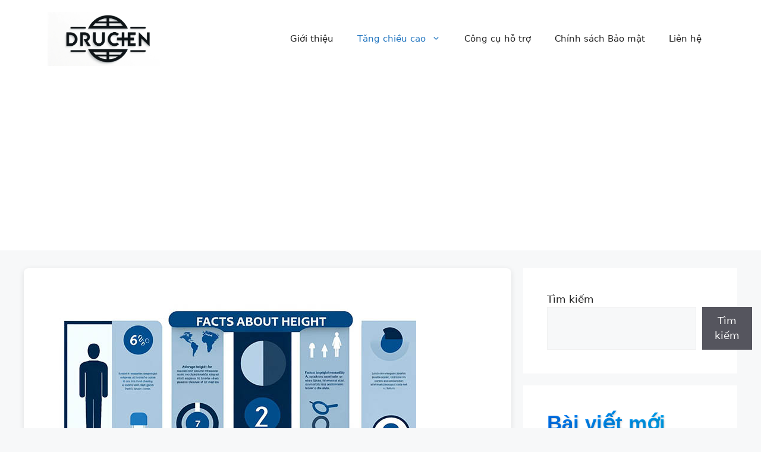

--- FILE ---
content_type: text/html; charset=UTF-8
request_url: https://druchen.net/su-that-thu-vi-ve-chieu-cao/
body_size: 20157
content:
<!DOCTYPE html>
<html lang="vi">
<head>
	<meta charset="UTF-8">
	<meta name='robots' content='index, follow, max-image-preview:large, max-snippet:-1, max-video-preview:-1' />
<meta name="viewport" content="width=device-width, initial-scale=1">
	<!-- This site is optimized with the Yoast SEO plugin v26.8 - https://yoast.com/product/yoast-seo-wordpress/ -->
	<title>101 sự thật thú vị về chiều cao - Druchen Việt Nam</title>
	<meta name="description" content="Hãy cùng Druchen điểm qua danh sách những sự thật thú vị về chiều cao mà có thể bạn chưa biết thông qua bài viết sau đây nhé!" />
	<link rel="canonical" href="https://druchen.net/su-that-thu-vi-ve-chieu-cao/" />
	<meta property="og:locale" content="vi_VN" />
	<meta property="og:type" content="article" />
	<meta property="og:title" content="101 sự thật thú vị về chiều cao - Druchen Việt Nam" />
	<meta property="og:description" content="Hãy cùng Druchen điểm qua danh sách những sự thật thú vị về chiều cao mà có thể bạn chưa biết thông qua bài viết sau đây nhé!" />
	<meta property="og:url" content="https://druchen.net/su-that-thu-vi-ve-chieu-cao/" />
	<meta property="og:site_name" content="Druchen Việt Nam - Bí quyết tăng chiều cao" />
	<meta property="article:publisher" content="https://www.facebook.com/people/Druchen/61563253663158/" />
	<meta property="article:published_time" content="2024-06-07T08:09:46+00:00" />
	<meta property="article:modified_time" content="2024-07-12T02:13:09+00:00" />
	<meta property="og:image" content="https://druchen.net/wp-content/uploads/2024/06/su-that-thu-vi-ve-chieu-cao.jpg" />
	<meta property="og:image:width" content="600" />
	<meta property="og:image:height" content="400" />
	<meta property="og:image:type" content="image/jpeg" />
	<meta name="author" content="Trần Nguyễn Hoa Linh" />
	<meta name="twitter:card" content="summary_large_image" />
	<meta name="twitter:creator" content="@Druchenvietnam" />
	<meta name="twitter:site" content="@Druchenvietnam" />
	<meta name="twitter:label1" content="Được viết bởi" />
	<meta name="twitter:data1" content="Trần Nguyễn Hoa Linh" />
	<meta name="twitter:label2" content="Ước tính thời gian đọc" />
	<meta name="twitter:data2" content="9 phút" />
	<script type="application/ld+json" class="yoast-schema-graph">{"@context":"https://schema.org","@graph":[{"@type":"Article","@id":"https://druchen.net/su-that-thu-vi-ve-chieu-cao/#article","isPartOf":{"@id":"https://druchen.net/su-that-thu-vi-ve-chieu-cao/"},"author":{"name":"Trần Nguyễn Hoa Linh","@id":"https://druchen.net/#/schema/person/91a51ba8620a5349d5498e48382e30e0"},"headline":"101 sự thật thú vị về chiều cao","datePublished":"2024-06-07T08:09:46+00:00","dateModified":"2024-07-12T02:13:09+00:00","mainEntityOfPage":{"@id":"https://druchen.net/su-that-thu-vi-ve-chieu-cao/"},"wordCount":2373,"commentCount":0,"publisher":{"@id":"https://druchen.net/#organization"},"image":{"@id":"https://druchen.net/su-that-thu-vi-ve-chieu-cao/#primaryimage"},"thumbnailUrl":"https://druchen.net/wp-content/uploads/2024/06/su-that-thu-vi-ve-chieu-cao.jpg","articleSection":["Tăng chiều cao"],"inLanguage":"vi","potentialAction":[{"@type":"CommentAction","name":"Comment","target":["https://druchen.net/su-that-thu-vi-ve-chieu-cao/#respond"]}]},{"@type":"WebPage","@id":"https://druchen.net/su-that-thu-vi-ve-chieu-cao/","url":"https://druchen.net/su-that-thu-vi-ve-chieu-cao/","name":"101 sự thật thú vị về chiều cao - Druchen Việt Nam","isPartOf":{"@id":"https://druchen.net/#website"},"primaryImageOfPage":{"@id":"https://druchen.net/su-that-thu-vi-ve-chieu-cao/#primaryimage"},"image":{"@id":"https://druchen.net/su-that-thu-vi-ve-chieu-cao/#primaryimage"},"thumbnailUrl":"https://druchen.net/wp-content/uploads/2024/06/su-that-thu-vi-ve-chieu-cao.jpg","datePublished":"2024-06-07T08:09:46+00:00","dateModified":"2024-07-12T02:13:09+00:00","description":"Hãy cùng Druchen điểm qua danh sách những sự thật thú vị về chiều cao mà có thể bạn chưa biết thông qua bài viết sau đây nhé!","breadcrumb":{"@id":"https://druchen.net/su-that-thu-vi-ve-chieu-cao/#breadcrumb"},"inLanguage":"vi","potentialAction":[{"@type":"ReadAction","target":["https://druchen.net/su-that-thu-vi-ve-chieu-cao/"]}]},{"@type":"ImageObject","inLanguage":"vi","@id":"https://druchen.net/su-that-thu-vi-ve-chieu-cao/#primaryimage","url":"https://druchen.net/wp-content/uploads/2024/06/su-that-thu-vi-ve-chieu-cao.jpg","contentUrl":"https://druchen.net/wp-content/uploads/2024/06/su-that-thu-vi-ve-chieu-cao.jpg","width":600,"height":400,"caption":"su-that-thu-vi-ve-chieu-cao"},{"@type":"BreadcrumbList","@id":"https://druchen.net/su-that-thu-vi-ve-chieu-cao/#breadcrumb","itemListElement":[{"@type":"ListItem","position":1,"name":"Home","item":"https://druchen.net/"},{"@type":"ListItem","position":2,"name":"Tăng chiều cao","item":"https://druchen.net/category/tang-chieu-cao/"},{"@type":"ListItem","position":3,"name":"101 sự thật thú vị về chiều cao"}]},{"@type":"WebSite","@id":"https://druchen.net/#website","url":"https://druchen.net/","name":"Druchen Việt Nam - Bí quyết tăng chiều cao","description":"","publisher":{"@id":"https://druchen.net/#organization"},"potentialAction":[{"@type":"SearchAction","target":{"@type":"EntryPoint","urlTemplate":"https://druchen.net/?s={search_term_string}"},"query-input":{"@type":"PropertyValueSpecification","valueRequired":true,"valueName":"search_term_string"}}],"inLanguage":"vi"},{"@type":"Organization","@id":"https://druchen.net/#organization","name":"Druchen Việt Nam - Bí quyết tăng chiều cao","url":"https://druchen.net/","logo":{"@type":"ImageObject","inLanguage":"vi","@id":"https://druchen.net/#/schema/logo/image/","url":"https://druchen.net/wp-content/uploads/2024/02/cropped-cropped-favicon-druchen.png","contentUrl":"https://druchen.net/wp-content/uploads/2024/02/cropped-cropped-favicon-druchen.png","width":512,"height":245,"caption":"Druchen Việt Nam - Bí quyết tăng chiều cao"},"image":{"@id":"https://druchen.net/#/schema/logo/image/"},"sameAs":["https://www.facebook.com/people/Druchen/61563253663158/","https://x.com/Druchenvietnam","https://www.pinterest.com/druchenvietnam/","https://www.youtube.com/@druchenvietnam"]},{"@type":"Person","@id":"https://druchen.net/#/schema/person/91a51ba8620a5349d5498e48382e30e0","name":"Trần Nguyễn Hoa Linh","image":{"@type":"ImageObject","inLanguage":"vi","@id":"https://druchen.net/#/schema/person/image/","url":"https://secure.gravatar.com/avatar/43ea5c8fb49849dbebd20baddf5e9e51586584706e14eec6b1dc830bb496f230?s=96&d=mm&r=g","contentUrl":"https://secure.gravatar.com/avatar/43ea5c8fb49849dbebd20baddf5e9e51586584706e14eec6b1dc830bb496f230?s=96&d=mm&r=g","caption":"Trần Nguyễn Hoa Linh"},"description":"Trần Nguyễn Hoa Linh là admin của website Tăng Chiều Cao Druchen, chuyên cung cấp thông tin và giải pháp khoa học giúp cải thiện chiều cao. Với nền tảng kiến thức sâu rộng về dinh dưỡng, thể thao và phát triển thể chất, Hoa Linh luôn cập nhật những phương pháp hiệu quả giúp tăng chiều cao tự nhiên.","sameAs":["https://druchen.net"],"url":"https://druchen.net/author/admin-dru/"}]}</script>
	<!-- / Yoast SEO plugin. -->


<link rel="alternate" type="application/rss+xml" title="Dòng thông tin Druchen Việt Nam - Bí quyết tăng chiều cao &raquo;" href="https://druchen.net/feed/" />
<style id='wp-img-auto-sizes-contain-inline-css'>
img:is([sizes=auto i],[sizes^="auto," i]){contain-intrinsic-size:3000px 1500px}
/*# sourceURL=wp-img-auto-sizes-contain-inline-css */
</style>
<style id='wp-block-library-inline-css'>
:root{--wp-block-synced-color:#7a00df;--wp-block-synced-color--rgb:122,0,223;--wp-bound-block-color:var(--wp-block-synced-color);--wp-editor-canvas-background:#ddd;--wp-admin-theme-color:#007cba;--wp-admin-theme-color--rgb:0,124,186;--wp-admin-theme-color-darker-10:#006ba1;--wp-admin-theme-color-darker-10--rgb:0,107,160.5;--wp-admin-theme-color-darker-20:#005a87;--wp-admin-theme-color-darker-20--rgb:0,90,135;--wp-admin-border-width-focus:2px}@media (min-resolution:192dpi){:root{--wp-admin-border-width-focus:1.5px}}.wp-element-button{cursor:pointer}:root .has-very-light-gray-background-color{background-color:#eee}:root .has-very-dark-gray-background-color{background-color:#313131}:root .has-very-light-gray-color{color:#eee}:root .has-very-dark-gray-color{color:#313131}:root .has-vivid-green-cyan-to-vivid-cyan-blue-gradient-background{background:linear-gradient(135deg,#00d084,#0693e3)}:root .has-purple-crush-gradient-background{background:linear-gradient(135deg,#34e2e4,#4721fb 50%,#ab1dfe)}:root .has-hazy-dawn-gradient-background{background:linear-gradient(135deg,#faaca8,#dad0ec)}:root .has-subdued-olive-gradient-background{background:linear-gradient(135deg,#fafae1,#67a671)}:root .has-atomic-cream-gradient-background{background:linear-gradient(135deg,#fdd79a,#004a59)}:root .has-nightshade-gradient-background{background:linear-gradient(135deg,#330968,#31cdcf)}:root .has-midnight-gradient-background{background:linear-gradient(135deg,#020381,#2874fc)}:root{--wp--preset--font-size--normal:16px;--wp--preset--font-size--huge:42px}.has-regular-font-size{font-size:1em}.has-larger-font-size{font-size:2.625em}.has-normal-font-size{font-size:var(--wp--preset--font-size--normal)}.has-huge-font-size{font-size:var(--wp--preset--font-size--huge)}.has-text-align-center{text-align:center}.has-text-align-left{text-align:left}.has-text-align-right{text-align:right}.has-fit-text{white-space:nowrap!important}#end-resizable-editor-section{display:none}.aligncenter{clear:both}.items-justified-left{justify-content:flex-start}.items-justified-center{justify-content:center}.items-justified-right{justify-content:flex-end}.items-justified-space-between{justify-content:space-between}.screen-reader-text{border:0;clip-path:inset(50%);height:1px;margin:-1px;overflow:hidden;padding:0;position:absolute;width:1px;word-wrap:normal!important}.screen-reader-text:focus{background-color:#ddd;clip-path:none;color:#444;display:block;font-size:1em;height:auto;left:5px;line-height:normal;padding:15px 23px 14px;text-decoration:none;top:5px;width:auto;z-index:100000}html :where(.has-border-color){border-style:solid}html :where([style*=border-top-color]){border-top-style:solid}html :where([style*=border-right-color]){border-right-style:solid}html :where([style*=border-bottom-color]){border-bottom-style:solid}html :where([style*=border-left-color]){border-left-style:solid}html :where([style*=border-width]){border-style:solid}html :where([style*=border-top-width]){border-top-style:solid}html :where([style*=border-right-width]){border-right-style:solid}html :where([style*=border-bottom-width]){border-bottom-style:solid}html :where([style*=border-left-width]){border-left-style:solid}html :where(img[class*=wp-image-]){height:auto;max-width:100%}:where(figure){margin:0 0 1em}html :where(.is-position-sticky){--wp-admin--admin-bar--position-offset:var(--wp-admin--admin-bar--height,0px)}@media screen and (max-width:600px){html :where(.is-position-sticky){--wp-admin--admin-bar--position-offset:0px}}

/*# sourceURL=wp-block-library-inline-css */
</style><style id='wp-block-heading-inline-css'>
h1:where(.wp-block-heading).has-background,h2:where(.wp-block-heading).has-background,h3:where(.wp-block-heading).has-background,h4:where(.wp-block-heading).has-background,h5:where(.wp-block-heading).has-background,h6:where(.wp-block-heading).has-background{padding:1.25em 2.375em}h1.has-text-align-left[style*=writing-mode]:where([style*=vertical-lr]),h1.has-text-align-right[style*=writing-mode]:where([style*=vertical-rl]),h2.has-text-align-left[style*=writing-mode]:where([style*=vertical-lr]),h2.has-text-align-right[style*=writing-mode]:where([style*=vertical-rl]),h3.has-text-align-left[style*=writing-mode]:where([style*=vertical-lr]),h3.has-text-align-right[style*=writing-mode]:where([style*=vertical-rl]),h4.has-text-align-left[style*=writing-mode]:where([style*=vertical-lr]),h4.has-text-align-right[style*=writing-mode]:where([style*=vertical-rl]),h5.has-text-align-left[style*=writing-mode]:where([style*=vertical-lr]),h5.has-text-align-right[style*=writing-mode]:where([style*=vertical-rl]),h6.has-text-align-left[style*=writing-mode]:where([style*=vertical-lr]),h6.has-text-align-right[style*=writing-mode]:where([style*=vertical-rl]){rotate:180deg}
/*# sourceURL=https://druchen.net/wp-includes/blocks/heading/style.min.css */
</style>
<style id='wp-block-latest-posts-inline-css'>
.wp-block-latest-posts{box-sizing:border-box}.wp-block-latest-posts.alignleft{margin-right:2em}.wp-block-latest-posts.alignright{margin-left:2em}.wp-block-latest-posts.wp-block-latest-posts__list{list-style:none}.wp-block-latest-posts.wp-block-latest-posts__list li{clear:both;overflow-wrap:break-word}.wp-block-latest-posts.is-grid{display:flex;flex-wrap:wrap}.wp-block-latest-posts.is-grid li{margin:0 1.25em 1.25em 0;width:100%}@media (min-width:600px){.wp-block-latest-posts.columns-2 li{width:calc(50% - .625em)}.wp-block-latest-posts.columns-2 li:nth-child(2n){margin-right:0}.wp-block-latest-posts.columns-3 li{width:calc(33.33333% - .83333em)}.wp-block-latest-posts.columns-3 li:nth-child(3n){margin-right:0}.wp-block-latest-posts.columns-4 li{width:calc(25% - .9375em)}.wp-block-latest-posts.columns-4 li:nth-child(4n){margin-right:0}.wp-block-latest-posts.columns-5 li{width:calc(20% - 1em)}.wp-block-latest-posts.columns-5 li:nth-child(5n){margin-right:0}.wp-block-latest-posts.columns-6 li{width:calc(16.66667% - 1.04167em)}.wp-block-latest-posts.columns-6 li:nth-child(6n){margin-right:0}}:root :where(.wp-block-latest-posts.is-grid){padding:0}:root :where(.wp-block-latest-posts.wp-block-latest-posts__list){padding-left:0}.wp-block-latest-posts__post-author,.wp-block-latest-posts__post-date{display:block;font-size:.8125em}.wp-block-latest-posts__post-excerpt,.wp-block-latest-posts__post-full-content{margin-bottom:1em;margin-top:.5em}.wp-block-latest-posts__featured-image a{display:inline-block}.wp-block-latest-posts__featured-image img{height:auto;max-width:100%;width:auto}.wp-block-latest-posts__featured-image.alignleft{float:left;margin-right:1em}.wp-block-latest-posts__featured-image.alignright{float:right;margin-left:1em}.wp-block-latest-posts__featured-image.aligncenter{margin-bottom:1em;text-align:center}
/*# sourceURL=https://druchen.net/wp-includes/blocks/latest-posts/style.min.css */
</style>
<style id='wp-block-list-inline-css'>
ol,ul{box-sizing:border-box}:root :where(.wp-block-list.has-background){padding:1.25em 2.375em}
/*# sourceURL=https://druchen.net/wp-includes/blocks/list/style.min.css */
</style>
<style id='wp-block-search-inline-css'>
.wp-block-search__button{margin-left:10px;word-break:normal}.wp-block-search__button.has-icon{line-height:0}.wp-block-search__button svg{height:1.25em;min-height:24px;min-width:24px;width:1.25em;fill:currentColor;vertical-align:text-bottom}:where(.wp-block-search__button){border:1px solid #ccc;padding:6px 10px}.wp-block-search__inside-wrapper{display:flex;flex:auto;flex-wrap:nowrap;max-width:100%}.wp-block-search__label{width:100%}.wp-block-search.wp-block-search__button-only .wp-block-search__button{box-sizing:border-box;display:flex;flex-shrink:0;justify-content:center;margin-left:0;max-width:100%}.wp-block-search.wp-block-search__button-only .wp-block-search__inside-wrapper{min-width:0!important;transition-property:width}.wp-block-search.wp-block-search__button-only .wp-block-search__input{flex-basis:100%;transition-duration:.3s}.wp-block-search.wp-block-search__button-only.wp-block-search__searchfield-hidden,.wp-block-search.wp-block-search__button-only.wp-block-search__searchfield-hidden .wp-block-search__inside-wrapper{overflow:hidden}.wp-block-search.wp-block-search__button-only.wp-block-search__searchfield-hidden .wp-block-search__input{border-left-width:0!important;border-right-width:0!important;flex-basis:0;flex-grow:0;margin:0;min-width:0!important;padding-left:0!important;padding-right:0!important;width:0!important}:where(.wp-block-search__input){appearance:none;border:1px solid #949494;flex-grow:1;font-family:inherit;font-size:inherit;font-style:inherit;font-weight:inherit;letter-spacing:inherit;line-height:inherit;margin-left:0;margin-right:0;min-width:3rem;padding:8px;text-decoration:unset!important;text-transform:inherit}:where(.wp-block-search__button-inside .wp-block-search__inside-wrapper){background-color:#fff;border:1px solid #949494;box-sizing:border-box;padding:4px}:where(.wp-block-search__button-inside .wp-block-search__inside-wrapper) .wp-block-search__input{border:none;border-radius:0;padding:0 4px}:where(.wp-block-search__button-inside .wp-block-search__inside-wrapper) .wp-block-search__input:focus{outline:none}:where(.wp-block-search__button-inside .wp-block-search__inside-wrapper) :where(.wp-block-search__button){padding:4px 8px}.wp-block-search.aligncenter .wp-block-search__inside-wrapper{margin:auto}.wp-block[data-align=right] .wp-block-search.wp-block-search__button-only .wp-block-search__inside-wrapper{float:right}
/*# sourceURL=https://druchen.net/wp-includes/blocks/search/style.min.css */
</style>
<style id='wp-block-paragraph-inline-css'>
.is-small-text{font-size:.875em}.is-regular-text{font-size:1em}.is-large-text{font-size:2.25em}.is-larger-text{font-size:3em}.has-drop-cap:not(:focus):first-letter{float:left;font-size:8.4em;font-style:normal;font-weight:100;line-height:.68;margin:.05em .1em 0 0;text-transform:uppercase}body.rtl .has-drop-cap:not(:focus):first-letter{float:none;margin-left:.1em}p.has-drop-cap.has-background{overflow:hidden}:root :where(p.has-background){padding:1.25em 2.375em}:where(p.has-text-color:not(.has-link-color)) a{color:inherit}p.has-text-align-left[style*="writing-mode:vertical-lr"],p.has-text-align-right[style*="writing-mode:vertical-rl"]{rotate:180deg}
/*# sourceURL=https://druchen.net/wp-includes/blocks/paragraph/style.min.css */
</style>
<style id='global-styles-inline-css'>
:root{--wp--preset--aspect-ratio--square: 1;--wp--preset--aspect-ratio--4-3: 4/3;--wp--preset--aspect-ratio--3-4: 3/4;--wp--preset--aspect-ratio--3-2: 3/2;--wp--preset--aspect-ratio--2-3: 2/3;--wp--preset--aspect-ratio--16-9: 16/9;--wp--preset--aspect-ratio--9-16: 9/16;--wp--preset--color--black: #000000;--wp--preset--color--cyan-bluish-gray: #abb8c3;--wp--preset--color--white: #ffffff;--wp--preset--color--pale-pink: #f78da7;--wp--preset--color--vivid-red: #cf2e2e;--wp--preset--color--luminous-vivid-orange: #ff6900;--wp--preset--color--luminous-vivid-amber: #fcb900;--wp--preset--color--light-green-cyan: #7bdcb5;--wp--preset--color--vivid-green-cyan: #00d084;--wp--preset--color--pale-cyan-blue: #8ed1fc;--wp--preset--color--vivid-cyan-blue: #0693e3;--wp--preset--color--vivid-purple: #9b51e0;--wp--preset--color--contrast: var(--contrast);--wp--preset--color--contrast-2: var(--contrast-2);--wp--preset--color--contrast-3: var(--contrast-3);--wp--preset--color--base: var(--base);--wp--preset--color--base-2: var(--base-2);--wp--preset--color--base-3: var(--base-3);--wp--preset--color--accent: var(--accent);--wp--preset--gradient--vivid-cyan-blue-to-vivid-purple: linear-gradient(135deg,rgb(6,147,227) 0%,rgb(155,81,224) 100%);--wp--preset--gradient--light-green-cyan-to-vivid-green-cyan: linear-gradient(135deg,rgb(122,220,180) 0%,rgb(0,208,130) 100%);--wp--preset--gradient--luminous-vivid-amber-to-luminous-vivid-orange: linear-gradient(135deg,rgb(252,185,0) 0%,rgb(255,105,0) 100%);--wp--preset--gradient--luminous-vivid-orange-to-vivid-red: linear-gradient(135deg,rgb(255,105,0) 0%,rgb(207,46,46) 100%);--wp--preset--gradient--very-light-gray-to-cyan-bluish-gray: linear-gradient(135deg,rgb(238,238,238) 0%,rgb(169,184,195) 100%);--wp--preset--gradient--cool-to-warm-spectrum: linear-gradient(135deg,rgb(74,234,220) 0%,rgb(151,120,209) 20%,rgb(207,42,186) 40%,rgb(238,44,130) 60%,rgb(251,105,98) 80%,rgb(254,248,76) 100%);--wp--preset--gradient--blush-light-purple: linear-gradient(135deg,rgb(255,206,236) 0%,rgb(152,150,240) 100%);--wp--preset--gradient--blush-bordeaux: linear-gradient(135deg,rgb(254,205,165) 0%,rgb(254,45,45) 50%,rgb(107,0,62) 100%);--wp--preset--gradient--luminous-dusk: linear-gradient(135deg,rgb(255,203,112) 0%,rgb(199,81,192) 50%,rgb(65,88,208) 100%);--wp--preset--gradient--pale-ocean: linear-gradient(135deg,rgb(255,245,203) 0%,rgb(182,227,212) 50%,rgb(51,167,181) 100%);--wp--preset--gradient--electric-grass: linear-gradient(135deg,rgb(202,248,128) 0%,rgb(113,206,126) 100%);--wp--preset--gradient--midnight: linear-gradient(135deg,rgb(2,3,129) 0%,rgb(40,116,252) 100%);--wp--preset--font-size--small: 13px;--wp--preset--font-size--medium: 20px;--wp--preset--font-size--large: 36px;--wp--preset--font-size--x-large: 42px;--wp--preset--spacing--20: 0.44rem;--wp--preset--spacing--30: 0.67rem;--wp--preset--spacing--40: 1rem;--wp--preset--spacing--50: 1.5rem;--wp--preset--spacing--60: 2.25rem;--wp--preset--spacing--70: 3.38rem;--wp--preset--spacing--80: 5.06rem;--wp--preset--shadow--natural: 6px 6px 9px rgba(0, 0, 0, 0.2);--wp--preset--shadow--deep: 12px 12px 50px rgba(0, 0, 0, 0.4);--wp--preset--shadow--sharp: 6px 6px 0px rgba(0, 0, 0, 0.2);--wp--preset--shadow--outlined: 6px 6px 0px -3px rgb(255, 255, 255), 6px 6px rgb(0, 0, 0);--wp--preset--shadow--crisp: 6px 6px 0px rgb(0, 0, 0);}:where(.is-layout-flex){gap: 0.5em;}:where(.is-layout-grid){gap: 0.5em;}body .is-layout-flex{display: flex;}.is-layout-flex{flex-wrap: wrap;align-items: center;}.is-layout-flex > :is(*, div){margin: 0;}body .is-layout-grid{display: grid;}.is-layout-grid > :is(*, div){margin: 0;}:where(.wp-block-columns.is-layout-flex){gap: 2em;}:where(.wp-block-columns.is-layout-grid){gap: 2em;}:where(.wp-block-post-template.is-layout-flex){gap: 1.25em;}:where(.wp-block-post-template.is-layout-grid){gap: 1.25em;}.has-black-color{color: var(--wp--preset--color--black) !important;}.has-cyan-bluish-gray-color{color: var(--wp--preset--color--cyan-bluish-gray) !important;}.has-white-color{color: var(--wp--preset--color--white) !important;}.has-pale-pink-color{color: var(--wp--preset--color--pale-pink) !important;}.has-vivid-red-color{color: var(--wp--preset--color--vivid-red) !important;}.has-luminous-vivid-orange-color{color: var(--wp--preset--color--luminous-vivid-orange) !important;}.has-luminous-vivid-amber-color{color: var(--wp--preset--color--luminous-vivid-amber) !important;}.has-light-green-cyan-color{color: var(--wp--preset--color--light-green-cyan) !important;}.has-vivid-green-cyan-color{color: var(--wp--preset--color--vivid-green-cyan) !important;}.has-pale-cyan-blue-color{color: var(--wp--preset--color--pale-cyan-blue) !important;}.has-vivid-cyan-blue-color{color: var(--wp--preset--color--vivid-cyan-blue) !important;}.has-vivid-purple-color{color: var(--wp--preset--color--vivid-purple) !important;}.has-black-background-color{background-color: var(--wp--preset--color--black) !important;}.has-cyan-bluish-gray-background-color{background-color: var(--wp--preset--color--cyan-bluish-gray) !important;}.has-white-background-color{background-color: var(--wp--preset--color--white) !important;}.has-pale-pink-background-color{background-color: var(--wp--preset--color--pale-pink) !important;}.has-vivid-red-background-color{background-color: var(--wp--preset--color--vivid-red) !important;}.has-luminous-vivid-orange-background-color{background-color: var(--wp--preset--color--luminous-vivid-orange) !important;}.has-luminous-vivid-amber-background-color{background-color: var(--wp--preset--color--luminous-vivid-amber) !important;}.has-light-green-cyan-background-color{background-color: var(--wp--preset--color--light-green-cyan) !important;}.has-vivid-green-cyan-background-color{background-color: var(--wp--preset--color--vivid-green-cyan) !important;}.has-pale-cyan-blue-background-color{background-color: var(--wp--preset--color--pale-cyan-blue) !important;}.has-vivid-cyan-blue-background-color{background-color: var(--wp--preset--color--vivid-cyan-blue) !important;}.has-vivid-purple-background-color{background-color: var(--wp--preset--color--vivid-purple) !important;}.has-black-border-color{border-color: var(--wp--preset--color--black) !important;}.has-cyan-bluish-gray-border-color{border-color: var(--wp--preset--color--cyan-bluish-gray) !important;}.has-white-border-color{border-color: var(--wp--preset--color--white) !important;}.has-pale-pink-border-color{border-color: var(--wp--preset--color--pale-pink) !important;}.has-vivid-red-border-color{border-color: var(--wp--preset--color--vivid-red) !important;}.has-luminous-vivid-orange-border-color{border-color: var(--wp--preset--color--luminous-vivid-orange) !important;}.has-luminous-vivid-amber-border-color{border-color: var(--wp--preset--color--luminous-vivid-amber) !important;}.has-light-green-cyan-border-color{border-color: var(--wp--preset--color--light-green-cyan) !important;}.has-vivid-green-cyan-border-color{border-color: var(--wp--preset--color--vivid-green-cyan) !important;}.has-pale-cyan-blue-border-color{border-color: var(--wp--preset--color--pale-cyan-blue) !important;}.has-vivid-cyan-blue-border-color{border-color: var(--wp--preset--color--vivid-cyan-blue) !important;}.has-vivid-purple-border-color{border-color: var(--wp--preset--color--vivid-purple) !important;}.has-vivid-cyan-blue-to-vivid-purple-gradient-background{background: var(--wp--preset--gradient--vivid-cyan-blue-to-vivid-purple) !important;}.has-light-green-cyan-to-vivid-green-cyan-gradient-background{background: var(--wp--preset--gradient--light-green-cyan-to-vivid-green-cyan) !important;}.has-luminous-vivid-amber-to-luminous-vivid-orange-gradient-background{background: var(--wp--preset--gradient--luminous-vivid-amber-to-luminous-vivid-orange) !important;}.has-luminous-vivid-orange-to-vivid-red-gradient-background{background: var(--wp--preset--gradient--luminous-vivid-orange-to-vivid-red) !important;}.has-very-light-gray-to-cyan-bluish-gray-gradient-background{background: var(--wp--preset--gradient--very-light-gray-to-cyan-bluish-gray) !important;}.has-cool-to-warm-spectrum-gradient-background{background: var(--wp--preset--gradient--cool-to-warm-spectrum) !important;}.has-blush-light-purple-gradient-background{background: var(--wp--preset--gradient--blush-light-purple) !important;}.has-blush-bordeaux-gradient-background{background: var(--wp--preset--gradient--blush-bordeaux) !important;}.has-luminous-dusk-gradient-background{background: var(--wp--preset--gradient--luminous-dusk) !important;}.has-pale-ocean-gradient-background{background: var(--wp--preset--gradient--pale-ocean) !important;}.has-electric-grass-gradient-background{background: var(--wp--preset--gradient--electric-grass) !important;}.has-midnight-gradient-background{background: var(--wp--preset--gradient--midnight) !important;}.has-small-font-size{font-size: var(--wp--preset--font-size--small) !important;}.has-medium-font-size{font-size: var(--wp--preset--font-size--medium) !important;}.has-large-font-size{font-size: var(--wp--preset--font-size--large) !important;}.has-x-large-font-size{font-size: var(--wp--preset--font-size--x-large) !important;}
/*# sourceURL=global-styles-inline-css */
</style>

<style id='classic-theme-styles-inline-css'>
/*! This file is auto-generated */
.wp-block-button__link{color:#fff;background-color:#32373c;border-radius:9999px;box-shadow:none;text-decoration:none;padding:calc(.667em + 2px) calc(1.333em + 2px);font-size:1.125em}.wp-block-file__button{background:#32373c;color:#fff;text-decoration:none}
/*# sourceURL=/wp-includes/css/classic-themes.min.css */
</style>
<link rel='stylesheet' id='generate-comments-css' href='https://druchen.net/wp-content/themes/generatepress/assets/css/components/comments.min.css?ver=3.6.0' media='all' />
<link rel='stylesheet' id='generate-style-css' href='https://druchen.net/wp-content/themes/generatepress/assets/css/main.min.css?ver=3.6.0' media='all' />
<style id='generate-style-inline-css'>
body{background-color:var(--base-2);color:var(--contrast);}a{color:var(--accent);}a{text-decoration:underline;}.entry-title a, .site-branding a, a.button, .wp-block-button__link, .main-navigation a{text-decoration:none;}a:hover, a:focus, a:active{color:var(--contrast);}.wp-block-group__inner-container{max-width:1200px;margin-left:auto;margin-right:auto;}.site-header .header-image{width:190px;}:root{--contrast:#222222;--contrast-2:#575760;--contrast-3:#b2b2be;--base:#f0f0f0;--base-2:#f7f8f9;--base-3:#ffffff;--accent:#1e73be;}:root .has-contrast-color{color:var(--contrast);}:root .has-contrast-background-color{background-color:var(--contrast);}:root .has-contrast-2-color{color:var(--contrast-2);}:root .has-contrast-2-background-color{background-color:var(--contrast-2);}:root .has-contrast-3-color{color:var(--contrast-3);}:root .has-contrast-3-background-color{background-color:var(--contrast-3);}:root .has-base-color{color:var(--base);}:root .has-base-background-color{background-color:var(--base);}:root .has-base-2-color{color:var(--base-2);}:root .has-base-2-background-color{background-color:var(--base-2);}:root .has-base-3-color{color:var(--base-3);}:root .has-base-3-background-color{background-color:var(--base-3);}:root .has-accent-color{color:var(--accent);}:root .has-accent-background-color{background-color:var(--accent);}.top-bar{background-color:#636363;color:#ffffff;}.top-bar a{color:#ffffff;}.top-bar a:hover{color:#303030;}.site-header{background-color:var(--base-3);}.main-title a,.main-title a:hover{color:var(--contrast);}.site-description{color:var(--contrast-2);}.mobile-menu-control-wrapper .menu-toggle,.mobile-menu-control-wrapper .menu-toggle:hover,.mobile-menu-control-wrapper .menu-toggle:focus,.has-inline-mobile-toggle #site-navigation.toggled{background-color:rgba(0, 0, 0, 0.02);}.main-navigation,.main-navigation ul ul{background-color:var(--base-3);}.main-navigation .main-nav ul li a, .main-navigation .menu-toggle, .main-navigation .menu-bar-items{color:var(--contrast);}.main-navigation .main-nav ul li:not([class*="current-menu-"]):hover > a, .main-navigation .main-nav ul li:not([class*="current-menu-"]):focus > a, .main-navigation .main-nav ul li.sfHover:not([class*="current-menu-"]) > a, .main-navigation .menu-bar-item:hover > a, .main-navigation .menu-bar-item.sfHover > a{color:var(--accent);}button.menu-toggle:hover,button.menu-toggle:focus{color:var(--contrast);}.main-navigation .main-nav ul li[class*="current-menu-"] > a{color:var(--accent);}.navigation-search input[type="search"],.navigation-search input[type="search"]:active, .navigation-search input[type="search"]:focus, .main-navigation .main-nav ul li.search-item.active > a, .main-navigation .menu-bar-items .search-item.active > a{color:var(--accent);}.main-navigation ul ul{background-color:var(--base);}.separate-containers .inside-article, .separate-containers .comments-area, .separate-containers .page-header, .one-container .container, .separate-containers .paging-navigation, .inside-page-header{background-color:var(--base-3);}.entry-title a{color:var(--contrast);}.entry-title a:hover{color:var(--contrast-2);}.entry-meta{color:var(--contrast-2);}.sidebar .widget{background-color:var(--base-3);}.footer-widgets{background-color:var(--base-3);}.site-info{background-color:var(--base-3);}input[type="text"],input[type="email"],input[type="url"],input[type="password"],input[type="search"],input[type="tel"],input[type="number"],textarea,select{color:var(--contrast);background-color:var(--base-2);border-color:var(--base);}input[type="text"]:focus,input[type="email"]:focus,input[type="url"]:focus,input[type="password"]:focus,input[type="search"]:focus,input[type="tel"]:focus,input[type="number"]:focus,textarea:focus,select:focus{color:var(--contrast);background-color:var(--base-2);border-color:var(--contrast-3);}button,html input[type="button"],input[type="reset"],input[type="submit"],a.button,a.wp-block-button__link:not(.has-background){color:#ffffff;background-color:#55555e;}button:hover,html input[type="button"]:hover,input[type="reset"]:hover,input[type="submit"]:hover,a.button:hover,button:focus,html input[type="button"]:focus,input[type="reset"]:focus,input[type="submit"]:focus,a.button:focus,a.wp-block-button__link:not(.has-background):active,a.wp-block-button__link:not(.has-background):focus,a.wp-block-button__link:not(.has-background):hover{color:#ffffff;background-color:#3f4047;}a.generate-back-to-top{background-color:rgba( 0,0,0,0.4 );color:#ffffff;}a.generate-back-to-top:hover,a.generate-back-to-top:focus{background-color:rgba( 0,0,0,0.6 );color:#ffffff;}:root{--gp-search-modal-bg-color:var(--base-3);--gp-search-modal-text-color:var(--contrast);--gp-search-modal-overlay-bg-color:rgba(0,0,0,0.2);}@media (max-width:768px){.main-navigation .menu-bar-item:hover > a, .main-navigation .menu-bar-item.sfHover > a{background:none;color:var(--contrast);}}.nav-below-header .main-navigation .inside-navigation.grid-container, .nav-above-header .main-navigation .inside-navigation.grid-container{padding:0px 20px 0px 20px;}.site-main .wp-block-group__inner-container{padding:40px;}.separate-containers .paging-navigation{padding-top:20px;padding-bottom:20px;}.entry-content .alignwide, body:not(.no-sidebar) .entry-content .alignfull{margin-left:-40px;width:calc(100% + 80px);max-width:calc(100% + 80px);}.rtl .menu-item-has-children .dropdown-menu-toggle{padding-left:20px;}.rtl .main-navigation .main-nav ul li.menu-item-has-children > a{padding-right:20px;}@media (max-width:768px){.separate-containers .inside-article, .separate-containers .comments-area, .separate-containers .page-header, .separate-containers .paging-navigation, .one-container .site-content, .inside-page-header{padding:30px;}.site-main .wp-block-group__inner-container{padding:30px;}.inside-top-bar{padding-right:30px;padding-left:30px;}.inside-header{padding-right:30px;padding-left:30px;}.widget-area .widget{padding-top:30px;padding-right:30px;padding-bottom:30px;padding-left:30px;}.footer-widgets-container{padding-top:30px;padding-right:30px;padding-bottom:30px;padding-left:30px;}.inside-site-info{padding-right:30px;padding-left:30px;}.entry-content .alignwide, body:not(.no-sidebar) .entry-content .alignfull{margin-left:-30px;width:calc(100% + 60px);max-width:calc(100% + 60px);}.one-container .site-main .paging-navigation{margin-bottom:20px;}}/* End cached CSS */.is-right-sidebar{width:30%;}.is-left-sidebar{width:30%;}.site-content .content-area{width:70%;}@media (max-width:768px){.main-navigation .menu-toggle,.sidebar-nav-mobile:not(#sticky-placeholder){display:block;}.main-navigation ul,.gen-sidebar-nav,.main-navigation:not(.slideout-navigation):not(.toggled) .main-nav > ul,.has-inline-mobile-toggle #site-navigation .inside-navigation > *:not(.navigation-search):not(.main-nav){display:none;}.nav-align-right .inside-navigation,.nav-align-center .inside-navigation{justify-content:space-between;}.has-inline-mobile-toggle .mobile-menu-control-wrapper{display:flex;flex-wrap:wrap;}.has-inline-mobile-toggle .inside-header{flex-direction:row;text-align:left;flex-wrap:wrap;}.has-inline-mobile-toggle .header-widget,.has-inline-mobile-toggle #site-navigation{flex-basis:100%;}.nav-float-left .has-inline-mobile-toggle #site-navigation{order:10;}}
/*# sourceURL=generate-style-inline-css */
</style>
<link rel="EditURI" type="application/rsd+xml" title="RSD" href="https://druchen.net/xmlrpc.php?rsd" />
<meta name="generator" content="WordPress 6.9" />
<link rel="pingback" href="https://druchen.net/xmlrpc.php">
<link rel="icon" href="https://druchen.net/wp-content/uploads/2024/02/cropped-favicon-druchen-32x32.png" sizes="32x32" />
<link rel="icon" href="https://druchen.net/wp-content/uploads/2024/02/cropped-favicon-druchen-192x192.png" sizes="192x192" />
<link rel="apple-touch-icon" href="https://druchen.net/wp-content/uploads/2024/02/cropped-favicon-druchen-180x180.png" />
<meta name="msapplication-TileImage" content="https://druchen.net/wp-content/uploads/2024/02/cropped-favicon-druchen-270x270.png" />
		<style id="wp-custom-css">
			.post {
    background: #ffffff;
    border-radius: 8px;
    box-shadow: 0 2px 10px rgba(0, 0, 0, 0.1);
    padding: 20px;
    margin-bottom: 20px;
    transition: all 0.3s ease;
}
.post:hover {
    transform: translateY(-5px);
    box-shadow: 0 4px 15px rgba(0, 0, 0, 0.2);
}
.dark-mode .post {
    background: #222222;
    box-shadow: 0 2px 10px rgba(0, 0, 0, 0.4);
}

h1, h2, h3, h4, h5, h6 {
    font-family: 'Poppins', -apple-system, BlinkMacSystemFont, sans-serif;
    font-weight: 700;
    background: linear-gradient(90deg, #007bff, #00c4ff); 
    -webkit-background-clip: text;
    -webkit-text-fill-color: transparent;
    text-shadow: 1px 1px 3px rgba(0, 0, 0, 0.2);
    line-height: 1.3;
    margin-bottom: 1em;
    transition: all 0.3s ease;
}

}		</style>
					<!--adsense-->
			<script async src="https://pagead2.googlesyndication.com/pagead/js/adsbygoogle.js?client=ca-pub-4147521145252856"
     crossorigin="anonymous"></script>
		<!--adsense-->
	<meta name="google-site-verification" content="U8DrrqBhm6gW6xjY8I6zpZHxs5U54mkkLh2E4M9TQrw" />
	<!-- Google tag (gtag.js) -->
<script async src="https://www.googletagmanager.com/gtag/js?id=G-Q1FGGQNQ7P"></script>
<script>
  window.dataLayer = window.dataLayer || [];
  function gtag(){dataLayer.push(arguments);}
  gtag('js', new Date());

  gtag('config', 'G-Q1FGGQNQ7P');
</script>
<meta name="generator" content="WP Rocket 3.19.2.1" data-wpr-features="wpr_preload_links wpr_desktop" /></head>

<body class="wp-singular post-template-default single single-post postid-991 single-format-standard wp-custom-logo wp-embed-responsive wp-theme-generatepress right-sidebar nav-float-right separate-containers header-aligned-left dropdown-hover featured-image-active" itemtype="https://schema.org/Blog" itemscope>
	<a class="screen-reader-text skip-link" href="#content" title="Chuyển đến nội dung">Chuyển đến nội dung</a>		<header class="site-header has-inline-mobile-toggle" id="masthead" aria-label="Trang"  itemtype="https://schema.org/WPHeader" itemscope>
			<div data-rocket-location-hash="7b1905bee9485bd69f7f18cb93e136b2" class="inside-header grid-container">
				<div data-rocket-location-hash="7fc2137eb3c5f5924a68bbb540616a2a" class="site-logo">
					<a href="https://druchen.net/" rel="home">
						<img  class="header-image is-logo-image" alt="Druchen Việt Nam &#8211; Bí quyết tăng chiều cao" src="https://druchen.net/wp-content/uploads/2024/02/cropped-cropped-favicon-druchen.png" width="512" height="245" />
					</a>
				</div>	<nav class="main-navigation mobile-menu-control-wrapper" id="mobile-menu-control-wrapper" aria-label="Bật tắt mobile">
				<button data-nav="site-navigation" class="menu-toggle" aria-controls="primary-menu" aria-expanded="false">
			<span class="gp-icon icon-menu-bars"><svg viewBox="0 0 512 512" aria-hidden="true" xmlns="http://www.w3.org/2000/svg" width="1em" height="1em"><path d="M0 96c0-13.255 10.745-24 24-24h464c13.255 0 24 10.745 24 24s-10.745 24-24 24H24c-13.255 0-24-10.745-24-24zm0 160c0-13.255 10.745-24 24-24h464c13.255 0 24 10.745 24 24s-10.745 24-24 24H24c-13.255 0-24-10.745-24-24zm0 160c0-13.255 10.745-24 24-24h464c13.255 0 24 10.745 24 24s-10.745 24-24 24H24c-13.255 0-24-10.745-24-24z" /></svg><svg viewBox="0 0 512 512" aria-hidden="true" xmlns="http://www.w3.org/2000/svg" width="1em" height="1em"><path d="M71.029 71.029c9.373-9.372 24.569-9.372 33.942 0L256 222.059l151.029-151.03c9.373-9.372 24.569-9.372 33.942 0 9.372 9.373 9.372 24.569 0 33.942L289.941 256l151.03 151.029c9.372 9.373 9.372 24.569 0 33.942-9.373 9.372-24.569 9.372-33.942 0L256 289.941l-151.029 151.03c-9.373 9.372-24.569 9.372-33.942 0-9.372-9.373-9.372-24.569 0-33.942L222.059 256 71.029 104.971c-9.372-9.373-9.372-24.569 0-33.942z" /></svg></span><span class="screen-reader-text">Menu</span>		</button>
	</nav>
			<nav class="main-navigation sub-menu-right" id="site-navigation" aria-label="Chính"  itemtype="https://schema.org/SiteNavigationElement" itemscope>
			<div class="inside-navigation grid-container">
								<button class="menu-toggle" aria-controls="primary-menu" aria-expanded="false">
					<span class="gp-icon icon-menu-bars"><svg viewBox="0 0 512 512" aria-hidden="true" xmlns="http://www.w3.org/2000/svg" width="1em" height="1em"><path d="M0 96c0-13.255 10.745-24 24-24h464c13.255 0 24 10.745 24 24s-10.745 24-24 24H24c-13.255 0-24-10.745-24-24zm0 160c0-13.255 10.745-24 24-24h464c13.255 0 24 10.745 24 24s-10.745 24-24 24H24c-13.255 0-24-10.745-24-24zm0 160c0-13.255 10.745-24 24-24h464c13.255 0 24 10.745 24 24s-10.745 24-24 24H24c-13.255 0-24-10.745-24-24z" /></svg><svg viewBox="0 0 512 512" aria-hidden="true" xmlns="http://www.w3.org/2000/svg" width="1em" height="1em"><path d="M71.029 71.029c9.373-9.372 24.569-9.372 33.942 0L256 222.059l151.029-151.03c9.373-9.372 24.569-9.372 33.942 0 9.372 9.373 9.372 24.569 0 33.942L289.941 256l151.03 151.029c9.372 9.373 9.372 24.569 0 33.942-9.373 9.372-24.569 9.372-33.942 0L256 289.941l-151.029 151.03c-9.373 9.372-24.569 9.372-33.942 0-9.372-9.373-9.372-24.569 0-33.942L222.059 256 71.029 104.971c-9.372-9.373-9.372-24.569 0-33.942z" /></svg></span><span class="mobile-menu">Menu</span>				</button>
				<div id="primary-menu" class="main-nav"><ul id="menu-main-menu" class=" menu sf-menu"><li id="menu-item-957" class="menu-item menu-item-type-post_type menu-item-object-page menu-item-957"><a rel="nofollow" href="https://druchen.net/gioi-thieu/">Giới thiệu</a></li>
<li id="menu-item-22" class="menu-item menu-item-type-taxonomy menu-item-object-category current-post-ancestor current-menu-parent current-post-parent menu-item-has-children menu-item-22"><a rel="nofollow" href="https://druchen.net/category/tang-chieu-cao/">Tăng chiều cao<span role="presentation" class="dropdown-menu-toggle"><span class="gp-icon icon-arrow"><svg viewBox="0 0 330 512" aria-hidden="true" xmlns="http://www.w3.org/2000/svg" width="1em" height="1em"><path d="M305.913 197.085c0 2.266-1.133 4.815-2.833 6.514L171.087 335.593c-1.7 1.7-4.249 2.832-6.515 2.832s-4.815-1.133-6.515-2.832L26.064 203.599c-1.7-1.7-2.832-4.248-2.832-6.514s1.132-4.816 2.832-6.515l14.162-14.163c1.7-1.699 3.966-2.832 6.515-2.832 2.266 0 4.815 1.133 6.515 2.832l111.316 111.317 111.316-111.317c1.7-1.699 4.249-2.832 6.515-2.832s4.815 1.133 6.515 2.832l14.162 14.163c1.7 1.7 2.833 4.249 2.833 6.515z" /></svg></span></span></a>
<ul class="sub-menu">
	<li id="menu-item-1023" class="menu-item menu-item-type-taxonomy menu-item-object-category menu-item-1023"><a rel="nofollow" href="https://druchen.net/category/tang-chieu-cao/dinh-duong-tang-chieu-cao/">Dinh dưỡng</a></li>
	<li id="menu-item-1022" class="menu-item menu-item-type-taxonomy menu-item-object-category menu-item-1022"><a rel="nofollow" href="https://druchen.net/category/tang-chieu-cao/chieu-cao-chuan/">Chiều cao chuẩn</a></li>
	<li id="menu-item-1024" class="menu-item menu-item-type-taxonomy menu-item-object-category menu-item-1024"><a rel="nofollow" href="https://druchen.net/category/tang-chieu-cao/bai-tap-tang-chieu-cao/">Bài tập</a></li>
</ul>
</li>
<li id="menu-item-1026" class="menu-item menu-item-type-taxonomy menu-item-object-category menu-item-1026"><a rel="nofollow" href="https://druchen.net/category/cong-cu/">Công cụ hỗ trợ</a></li>
<li id="menu-item-20" class="menu-item menu-item-type-post_type menu-item-object-page menu-item-privacy-policy menu-item-20"><a rel="nofollow privacy-policy" href="https://druchen.net/privacy-policy/">Chính sách Bảo mật</a></li>
<li id="menu-item-21" class="menu-item menu-item-type-post_type menu-item-object-page menu-item-21"><a rel="nofollow" href="https://druchen.net/lien-he/">Liên hệ</a></li>
</ul></div>			</div>
		</nav>
					</div>
		</header>
		
	<div data-rocket-location-hash="5ab50cf487e2c225ca702e143dc395df" class="site grid-container container hfeed" id="page">
				<div data-rocket-location-hash="81d953142d21eae6d4f639a4248f89e1" class="site-content" id="content">
			
	<div data-rocket-location-hash="0473109c5c32c4e7176a109b3dc396b1" class="content-area" id="primary">
		<main class="site-main" id="main">
			
<article id="post-991" class="post-991 post type-post status-publish format-standard has-post-thumbnail hentry category-tang-chieu-cao" itemtype="https://schema.org/CreativeWork" itemscope>
	<div class="inside-article">
				<div class="featured-image page-header-image-single grid-container grid-parent">
			<img width="600" height="400" src="https://druchen.net/wp-content/uploads/2024/06/su-that-thu-vi-ve-chieu-cao.jpg" class="attachment-full size-full wp-post-image" alt="su-that-thu-vi-ve-chieu-cao" itemprop="image" decoding="async" fetchpriority="high" srcset="https://druchen.net/wp-content/uploads/2024/06/su-that-thu-vi-ve-chieu-cao.jpg 600w, https://druchen.net/wp-content/uploads/2024/06/su-that-thu-vi-ve-chieu-cao-300x200.jpg 300w" sizes="(max-width: 600px) 100vw, 600px" />		</div>
					<header class="entry-header">
				<h1 class="entry-title" itemprop="headline">101 sự thật thú vị về chiều cao</h1>		<div class="entry-meta">
			<span class="posted-on"><time class="updated" datetime="2024-07-12T02:13:09+00:00" itemprop="dateModified">Tháng 7 12, 2024</time><time class="entry-date published" datetime="2024-06-07T08:09:46+00:00" itemprop="datePublished">Tháng 6 7, 2024</time></span> <span class="byline">Bởi <span class="author vcard" itemprop="author" itemtype="https://schema.org/Person" itemscope><a class="url fn n" href="https://druchen.net/author/admin-dru/" title="Xem tất cả bài viết bằng Trần Nguyễn Hoa Linh" rel="author" itemprop="url"><span class="author-name" itemprop="name">Trần Nguyễn Hoa Linh</span></a></span></span> 		</div>
					</header>
			
		<div class="entry-content" itemprop="text">
			<p>Bạn có biết có rất nhiều sự thật thú vị liên quan đến <a href="https://druchen.net/category/tang-chieu-cao/">chiều cao của mỗi người</a>, mỗi quốc gia hay không? Hãy cùng Druchen điểm qua danh sách những sự thật thú vị về chiều cao mà có thể bạn chưa biết thông qua bài viết sau đây nhé!</p>
<ul>
<li class="whitespace-normal break-words">Chiều cao trung bình của nam giới trên toàn thế giới là khoảng 1m70, trong khi nữ giới có chiều cao trung bình là 1m57. Tuy nhiên, sự chênh lệch này có thể khác nhau tùy thuộc vào chủng tộc, di truyền và các yếu tố môi trường.</li>
<li class="whitespace-normal break-words">Người cao nhất từng được ghi nhận trong lịch sử hiện đại là Robert Wadlow, với chiều cao 2m72. Ông mắc chứng rối loạn nội tiết tuyến có tên là &#8220;chứng khổng lồ&#8221; (gigantism).</li>
<li class="whitespace-normal break-words">Đàn ông thường có xu hướng bị hấp dẫn bởi phụ nữ thấp hơn, trong khi phụ nữ thường thích đàn ông cao hơn mình. Điều này có thể được giải thích bằng lý thuyết tiến hóa, khi chiều cao là dấu hiệu của sức khỏe và khả năng sinh sản.</li>
<li class="whitespace-normal break-words">Tại nhiều quốc gia, chiều cao của một người có thể ảnh hưởng đến thu nhập và cơ hội nghề nghiệp. Nghiên cứu cho thấy cứ tăng thêm 2,5cm chiều cao, mức lương trung bình của một người có thể tăng khoảng 2%.</li>
<li class="whitespace-normal break-words">Nữ hoàng Victoria của Anh (1819-1901) chỉ cao 1m52, nhưng bà lại yêu cầu tất cả người hầu phải thấp hơn mình. Điều này dẫn đến việc các cô gái thấp bé thường được tuyển dụng vào cung điện.</li>
<li class="whitespace-normal break-words">Vào năm 1987, chính phủ Ấn Độ đã thực hiện một chương trình &#8220;Chiều cao để lấy gạo&#8221; nhằm khuyến khích thanh niên gia nhập quân đội. Những người đạt chiều cao tối thiểu sẽ được thưởng một lượng gạo miễn phí.</li>
<li class="whitespace-normal break-words">Thị trấn Consett ở Anh nổi tiếng với &#8220;Câu lạc bộ 30 feet&#8221; (tương đương 9,1 m) – nhóm những người có tổng chiều cao cộng lại phải đạt ít nhất 30 feet. Thị trấn này được mệnh danh là &#8220;thủ đô những người cao&#8221; của nước Anh.</li>
<li class="whitespace-normal break-words">Các phi hành gia của NASA có thể cao thêm 5-7cm sau khi sống trong điều kiện không trọng lực một thời gian dài. Tuy nhiên, chiều cao sẽ trở lại bình thường sau vài tháng trở về Trái đất.</li>
<li class="whitespace-normal break-words">Chiều cao có thể dự đoán tuổi thọ của một người. Theo nghiên cứu, nam giới cao trên 1m75 thường sống thọ hơn 7 năm so với những người chỉ <a href="https://druchen.net/cao-1m60-nang-bao-nhieu-kg/">cao dưới 1m60</a>.</li>
<li class="whitespace-normal break-words">Salvador Dali, danh họa người Tây Ban Nha nổi tiếng với phong cách siêu thực, sở hữu chiều cao khá khiêm tốn là 1m62. Ông thường đi giày độn đế cao và nuôi ria mép dài để tạo cảm giác cao hơn.</li>
<li class="whitespace-normal break-words">Vào thời cổ đại, người La Mã coi chiều cao thấp là dấu hiệu của vẻ đẹp và sự sang trọng. Nhiều phụ nữ quý tộc thậm chí còn duỗi người khi ngồi để tạo ấn tượng mình thấp bé, mong manh.</li>
<li class="whitespace-normal break-words">Từ những năm 1890, chiều cao trung bình của người Hà Lan đã tăng tới 20cm nhờ chế độ dinh dưỡng tốt, nâng cao chất lượng y tế và ổn định kinh tế. Ngày nay, đàn ông Hà Lan là những người cao nhất thế giới với chiều cao trung bình 1m83.</li>
<li class="whitespace-normal break-words">Sơn Đông, Trung Quốc nổi tiếng là nơi sinh sống của những người khổng lồ. Năm 2015, ngôi làng này từng ghi nhận 43 người có chiều cao trên 2m, vượt xa mức trung bình của cả nước.</li>
<li class="whitespace-normal break-words">Việc phát triển chiều cao có thể kéo dài đến tận 18-20 tuổi ở nam giới và 16-18 tuổi ở nữ giới. Ngoài ra, chiều cao ở tuổi trưởng thành còn bị ảnh hưởng bởi gen di truyền từ cha mẹ.</li>
<li class="whitespace-normal break-words">Một số nghiên cứu cho rằng những người cao hơn thường có xu hướng tự tin và lạc quan hơn trong cuộc sống. Họ cũng dễ dàng gây ấn tượng và chiếm được cảm tình của người khác.</li>
<li class="whitespace-normal break-words">Vào thời Trung cổ, giường ngủ thường có kích thước khá ngắn, chỉ khoảng 1m50. Lý do là vì người ta tin rằng nằm ngủ ở tư thế nửa nằm nửa ngồi sẽ giúp tránh được cái chết bất ngờ trong đêm.</li>
<li class="whitespace-normal break-words">Tại Hy Lạp cổ đại, chiều cao lý tưởng của nam giới là khoảng 1m72, tương đương với chiều cao trung bình của đàn ông Mỹ ngày nay. Tuy nhiên, người Hy Lạp cổ đại lại coi những người quá cao là mất cân đối và thiếu thẩm mỹ.</li>
<li class="whitespace-normal break-words">Ở một số bộ lạc châu Phi như Maasai hay Dinka, chiều cao trung bình của đàn ông có thể lên tới 1m90. Điều này một phần là do chế độ ăn giàu protein từ sữa và thịt bò, cũng như lối sống tích cực, năng động.</li>
<li class="whitespace-normal break-words">Trong vũ trụ Marvel, siêu anh hùng Người Khổng lồ Xanh (Hulk) có chiều cao trung bình từ 2m43 đến 2m74, tùy thuộc vào mức độ tức giận của nhân vật. Khi không biến hình, Bruce Banner chỉ cao khoảng 1m76.</li>
<li class="whitespace-normal break-words">Năm 1999, một công ty đồ chơi Nhật Bản từng sản xuất búp bê Barbie phiên bản &#8220;Life-size&#8221; (kích cỡ thật) với chiều cao gần 1m80. Tuy nhiên, sản phẩm này nhanh chóng bị rút khỏi thị trường do không được người tiêu dùng đón nhận.</li>
<li class="whitespace-normal break-words">Tại Việt Nam, chiều cao trung bình của nam thanh niên 18 tuổi đã tăng từ 1m64 (năm 2000) lên 1m68 (năm 2020). Tuy vẫn còn khiêm tốn so với nhiều quốc gia phát triển, nhưng đây là dấu hiệu tích cực về sự cải thiện sức khỏe và chất lượng cuộc sống.</li>
<li class="whitespace-normal break-words">Các nhân vật hoạt hình nổi tiếng như Mickey Mouse, Donald Duck hay Pikachu thường có tỷ lệ cơ thể khá lạ, với cái đầu to nhưng chiều cao chỉ tương đương trẻ em. Điều này giúp tạo nên sự dễ thương và hài hước cho nhân vật.</li>
<li class="whitespace-normal break-words">Trong ngành hàng không, tiêu chuẩn chiều cao tối thiểu cho nữ tiếp viên là 1m60, trong khi nam giới phải cao ít nhất 1m70. Quy định này nhằm đảm bảo sự an toàn và thuận tiện cho tiếp viên khi làm việc trên máy bay.</li>
<li class="whitespace-normal break-words">Năm 2009, chính phủ Trung Quốc đã thực hiện chiến dịch &#8220;Bóng rổ vào trường học&#8221; nhằm cải thiện chiều cao và thể chất của học sinh. Tuy nhiên, sau 10 năm, chiều cao trung bình của thanh niên Trung Quốc mới chỉ tăng 1cm.</li>
<li class="whitespace-normal break-words">Một số nghiên cứu cho thấy, trẻ em sinh ra vào mùa hè thường có chiều cao và cân nặng tốt hơn so với trẻ sinh vào mùa đông. Nguyên nhân có thể là do sự khác biệt về nhiệt độ, ánh sáng và nguồn dinh dưỡng theo mùa.</li>
<li class="whitespace-normal break-words">Trong thế giới động vật, loài chim đà điểu là loài chim cao nhất với chiều cao trung bình 2m4. Tuy nhiên, cá thể đà điểu cao nhất từng được ghi nhận lên tới 3m2, thuộc giống đà điểu Masai.</li>
<li class="whitespace-normal break-words">Ở một số quốc gia châu Á như Hàn Quốc, Trung Quốc và Việt Nam, phẫu thuật kéo dài chân đang trở nên phổ biến. Dù tiềm ẩn nhiều nguy cơ, nhưng nhiều người vẫn sẵn sàng chi trả hàng nghìn USD để tăng thêm vài cm chiều cao.</li>
<li class="whitespace-normal break-words">Theo thống kê, chiều cao trung bình của tân binh Mỹ trong cuộc nội chiến năm 1861 chỉ là 1m70. Tuy nhiên, đến Chiến tranh Việt Nam, con số này đã tăng lên 1m78, phản ánh sự cải thiện về dinh dưỡng và chất lượng cuộc sống.</li>
<li class="whitespace-normal break-words">Năm 2014, chính phủ Bolivia đã phải ban hành quy định về chiều cao tối thiểu cho lính gác là 1m60. Trước đó, nhiều người dân phàn nàn rằng lính gác quá thấp bé trông thiếu uy nghiêm và chuyên nghiệp.</li>
<li class="whitespace-normal break-words">Trong xã hội hiện đại, việc sử dụng các ứng dụng hẹn hò đang trở nên phổ biến. Nhiều người cho biết họ thường đặt tiêu chí về chiều cao khi lựa chọn bạn tình, thậm chí còn hẹp hòi hơn cả trong đời thực.</li>
<li class="whitespace-normal break-words">Các nhà khoa học tin rằng, chiều cao tối đa mà con người có thể đạt được là khoảng 2m50. Nếu vượt quá ngưỡng này, cơ thể sẽ gặp nhiều vấn đề như thoái hóa xương, suy tim và tuổi thọ bị rút ngắn.</li>
<li class="whitespace-normal break-words">Năm 1999, chính phủ Chile đã thực hiện chương trình &#8220;một ly sữa mỗi ngày&#8221; cho học sinh nhằm cải thiện tình trạng suy dinh dưỡng và thấp còi. Sau 20 năm, chiều cao trung bình của thanh niên Chile đã tăng 10cm.</li>
<li class="whitespace-normal break-words">Trong nghệ thuật, việc sử dụng phối cảnh và tỷ lệ có thể tạo ra ảo giác về chiều cao. Ví dụ, bức tượng &#8220;David&#8221; của Michelangelo trông cao hơn hẳn kích thước thật 5m17 khi đặt trên bệ cao và trong không gian mở.</li>
<li class="whitespace-normal break-words">Ở Thụy Điển, chiều cao của nam giới đã tăng trung bình 10cm kể từ những năm 1880. Tuy nhiên, sự gia tăng này đã chững lại trong những thập kỷ gần đây, cho thấy vai trò của yếu tố di truyền trong chiều cao.</li>
<li class="whitespace-normal break-words">Vào năm 2018, tổ chức Guinness World Records đã ghi nhận chú chó Great Dane cao nhất thế giới với chiều cao 1m1. Chú chó này cao ngang hông của chủ nhân và nặng tới 70kg, tương đương một người lớn.</li>
</ul>
		</div>

				<footer class="entry-meta" aria-label="Meta bài viết">
			<span class="cat-links"><span class="gp-icon icon-categories"><svg viewBox="0 0 512 512" aria-hidden="true" xmlns="http://www.w3.org/2000/svg" width="1em" height="1em"><path d="M0 112c0-26.51 21.49-48 48-48h110.014a48 48 0 0143.592 27.907l12.349 26.791A16 16 0 00228.486 128H464c26.51 0 48 21.49 48 48v224c0 26.51-21.49 48-48 48H48c-26.51 0-48-21.49-48-48V112z" /></svg></span><span class="screen-reader-text">Danh mục </span><a href="https://druchen.net/category/tang-chieu-cao/" rel="category tag">Tăng chiều cao</a></span> 		<nav id="nav-below" class="post-navigation" aria-label="Bài viết">
			<div class="nav-previous"><span class="gp-icon icon-arrow-left"><svg viewBox="0 0 192 512" aria-hidden="true" xmlns="http://www.w3.org/2000/svg" width="1em" height="1em" fill-rule="evenodd" clip-rule="evenodd" stroke-linejoin="round" stroke-miterlimit="1.414"><path d="M178.425 138.212c0 2.265-1.133 4.813-2.832 6.512L64.276 256.001l111.317 111.277c1.7 1.7 2.832 4.247 2.832 6.513 0 2.265-1.133 4.813-2.832 6.512L161.43 394.46c-1.7 1.7-4.249 2.832-6.514 2.832-2.266 0-4.816-1.133-6.515-2.832L16.407 262.514c-1.699-1.7-2.832-4.248-2.832-6.513 0-2.265 1.133-4.813 2.832-6.512l131.994-131.947c1.7-1.699 4.249-2.831 6.515-2.831 2.265 0 4.815 1.132 6.514 2.831l14.163 14.157c1.7 1.7 2.832 3.965 2.832 6.513z" fill-rule="nonzero" /></svg></span><span class="prev"><a href="https://druchen.net/y-nghia-con-so-chieu-cao-1m57/" rel="prev">Ý nghĩa con số chiều cao 1m57</a></span></div><div class="nav-next"><span class="gp-icon icon-arrow-right"><svg viewBox="0 0 192 512" aria-hidden="true" xmlns="http://www.w3.org/2000/svg" width="1em" height="1em" fill-rule="evenodd" clip-rule="evenodd" stroke-linejoin="round" stroke-miterlimit="1.414"><path d="M178.425 256.001c0 2.266-1.133 4.815-2.832 6.515L43.599 394.509c-1.7 1.7-4.248 2.833-6.514 2.833s-4.816-1.133-6.515-2.833l-14.163-14.162c-1.699-1.7-2.832-3.966-2.832-6.515 0-2.266 1.133-4.815 2.832-6.515l111.317-111.316L16.407 144.685c-1.699-1.7-2.832-4.249-2.832-6.515s1.133-4.815 2.832-6.515l14.163-14.162c1.7-1.7 4.249-2.833 6.515-2.833s4.815 1.133 6.514 2.833l131.994 131.993c1.7 1.7 2.832 4.249 2.832 6.515z" fill-rule="nonzero" /></svg></span><span class="next"><a href="https://druchen.net/uong-sua-th-true-milk-co-tang-chieu-cao-khong/" rel="next">Uống sữa TH True Milk có tăng chiều cao không?</a></span></div>		</nav>
				</footer>
			</div>
</article>

			<div class="comments-area">
				<div id="comments">

		<div id="respond" class="comment-respond">
		<h3 id="reply-title" class="comment-reply-title">Viết một bình luận <small><a rel="nofollow" id="cancel-comment-reply-link" href="/su-that-thu-vi-ve-chieu-cao/#respond" style="display:none;">Hủy</a></small></h3><form action="https://druchen.net/wp-comments-post.php" method="post" id="commentform" class="comment-form"><p class="comment-form-comment"><label for="comment" class="screen-reader-text">Bình luận</label><textarea id="comment" name="comment" cols="45" rows="8" required></textarea></p><label for="author" class="screen-reader-text">Tên</label><input placeholder="Tên *" id="author" name="author" type="text" value="" size="30" required />
<label for="email" class="screen-reader-text">Email</label><input placeholder="Email *" id="email" name="email" type="email" value="" size="30" required />
<label for="url" class="screen-reader-text">Trang web</label><input placeholder="Trang web" id="url" name="url" type="url" value="" size="30" />
<p class="comment-form-cookies-consent"><input id="wp-comment-cookies-consent" name="wp-comment-cookies-consent" type="checkbox" value="yes" /> <label for="wp-comment-cookies-consent">Lưu tên của tôi, email, và trang web trong trình duyệt này cho lần bình luận kế tiếp của tôi.</label></p>
<p class="form-submit"><input name="submit" type="submit" id="submit" class="submit" value="Gửi bình luận" /> <input type='hidden' name='comment_post_ID' value='991' id='comment_post_ID' />
<input type='hidden' name='comment_parent' id='comment_parent' value='0' />
</p></form>	</div><!-- #respond -->
	
</div><!-- #comments -->
			</div>

					</main>
	</div>

	<div data-rocket-location-hash="8b87cb5e38ead5348af87779c1e5fdcc" class="widget-area sidebar is-right-sidebar" id="right-sidebar">
	<div class="inside-right-sidebar">
		<aside id="block-2" class="widget inner-padding widget_block widget_search"><form role="search" method="get" action="https://druchen.net/" class="wp-block-search__button-outside wp-block-search__text-button wp-block-search"    ><label class="wp-block-search__label" for="wp-block-search__input-1" >Tìm kiếm</label><div class="wp-block-search__inside-wrapper" ><input class="wp-block-search__input" id="wp-block-search__input-1" placeholder="" value="" type="search" name="s" required /><button aria-label="Tìm kiếm" class="wp-block-search__button wp-element-button" type="submit" >Tìm kiếm</button></div></form></aside><aside id="block-17" class="widget inner-padding widget_block">
<h2 class="wp-block-heading">Bài viết mới nhất</h2>
</aside><aside id="block-16" class="widget inner-padding widget_block widget_recent_entries"><ul class="wp-block-latest-posts__list wp-block-latest-posts"><li><a class="wp-block-latest-posts__post-title" href="https://druchen.net/anh-huong-cua-anh-sang-xanh-den-giac-ngu-va-chieu-cao-cua-tre/">Ảnh Hưởng Của Ánh Sáng Xanh Đến Giấc Ngủ Và Chiều Cao Của Trẻ</a></li>
<li><a class="wp-block-latest-posts__post-title" href="https://druchen.net/benh-man-tinh-va-suy-dinh-duong-gay-can-tro-chieu-cao/">Bệnh mãn tính và suy dinh dưỡng gây cản trở chiều cao</a></li>
<li><a class="wp-block-latest-posts__post-title" href="https://druchen.net/tang-10cm-trong-1-thang-su-that-hay-chi-la-chieu-tro/">Tăng 10cm trong 1 tháng – sự thật hay chỉ là chiêu trò?</a></li>
<li><a class="wp-block-latest-posts__post-title" href="https://druchen.net/con-trai-ngung-tang-chieu-cao-o-tuoi-nao/">Con trai ngừng tăng chiều cao ở tuổi nào?</a></li>
<li><a class="wp-block-latest-posts__post-title" href="https://druchen.net/anh-huong-cua-giac-ngu-den-san-xuat-hormone-tang-truong/">Ảnh hưởng của giấc ngủ đến sản xuất hormone tăng trưởng</a></li>
</ul></aside><aside id="block-14" class="widget inner-padding widget_block widget_text">
<p>Druchen.net - Nơi chia sẻ các phương pháp, bí quyết tăng chiều cao cho trẻ và thanh thiếu niên trong thời gian ngắn. Giải pháp hiệu quả cho sự phát triển chiều cao của người Việt</p>
</aside><aside id="block-15" class="widget inner-padding widget_block">
<ul class="wp-block-list">
<li>Địa chỉ: 20/2 Đồng Xoài, phường 13, Quận Tân Bình</li>



<li>‪Số điện thoại: (862) 345-7313‬</li>



<li>Mail: <a href="/cdn-cgi/l/email-protection" class="__cf_email__" data-cfemail="0f666169604f6b7d7a6c676a6121616a7b">[email&#160;protected]</a></li>
</ul>
</aside>	</div>
</div>

	</div>
</div>


<div class="site-footer">
	</div>

<script data-cfasync="false" src="/cdn-cgi/scripts/5c5dd728/cloudflare-static/email-decode.min.js"></script><script type="speculationrules">
{"prefetch":[{"source":"document","where":{"and":[{"href_matches":"/*"},{"not":{"href_matches":["/wp-*.php","/wp-admin/*","/wp-content/uploads/*","/wp-content/*","/wp-content/plugins/*","/wp-content/themes/generatepress/*","/*\\?(.+)"]}},{"not":{"selector_matches":"a[rel~=\"nofollow\"]"}},{"not":{"selector_matches":".no-prefetch, .no-prefetch a"}}]},"eagerness":"conservative"}]}
</script>
<script id="generate-a11y">
!function(){"use strict";if("querySelector"in document&&"addEventListener"in window){var e=document.body;e.addEventListener("pointerdown",(function(){e.classList.add("using-mouse")}),{passive:!0}),e.addEventListener("keydown",(function(){e.classList.remove("using-mouse")}),{passive:!0})}}();
</script>
<script id="rocket-browser-checker-js-after">
"use strict";var _createClass=function(){function defineProperties(target,props){for(var i=0;i<props.length;i++){var descriptor=props[i];descriptor.enumerable=descriptor.enumerable||!1,descriptor.configurable=!0,"value"in descriptor&&(descriptor.writable=!0),Object.defineProperty(target,descriptor.key,descriptor)}}return function(Constructor,protoProps,staticProps){return protoProps&&defineProperties(Constructor.prototype,protoProps),staticProps&&defineProperties(Constructor,staticProps),Constructor}}();function _classCallCheck(instance,Constructor){if(!(instance instanceof Constructor))throw new TypeError("Cannot call a class as a function")}var RocketBrowserCompatibilityChecker=function(){function RocketBrowserCompatibilityChecker(options){_classCallCheck(this,RocketBrowserCompatibilityChecker),this.passiveSupported=!1,this._checkPassiveOption(this),this.options=!!this.passiveSupported&&options}return _createClass(RocketBrowserCompatibilityChecker,[{key:"_checkPassiveOption",value:function(self){try{var options={get passive(){return!(self.passiveSupported=!0)}};window.addEventListener("test",null,options),window.removeEventListener("test",null,options)}catch(err){self.passiveSupported=!1}}},{key:"initRequestIdleCallback",value:function(){!1 in window&&(window.requestIdleCallback=function(cb){var start=Date.now();return setTimeout(function(){cb({didTimeout:!1,timeRemaining:function(){return Math.max(0,50-(Date.now()-start))}})},1)}),!1 in window&&(window.cancelIdleCallback=function(id){return clearTimeout(id)})}},{key:"isDataSaverModeOn",value:function(){return"connection"in navigator&&!0===navigator.connection.saveData}},{key:"supportsLinkPrefetch",value:function(){var elem=document.createElement("link");return elem.relList&&elem.relList.supports&&elem.relList.supports("prefetch")&&window.IntersectionObserver&&"isIntersecting"in IntersectionObserverEntry.prototype}},{key:"isSlowConnection",value:function(){return"connection"in navigator&&"effectiveType"in navigator.connection&&("2g"===navigator.connection.effectiveType||"slow-2g"===navigator.connection.effectiveType)}}]),RocketBrowserCompatibilityChecker}();
//# sourceURL=rocket-browser-checker-js-after
</script>
<script id="rocket-preload-links-js-extra">
var RocketPreloadLinksConfig = {"excludeUris":"/(?:.+/)?feed(?:/(?:.+/?)?)?$|/(?:.+/)?embed/|/(index.php/)?(.*)wp-json(/.*|$)|/refer/|/go/|/recommend/|/recommends/","usesTrailingSlash":"1","imageExt":"jpg|jpeg|gif|png|tiff|bmp|webp|avif|pdf|doc|docx|xls|xlsx|php","fileExt":"jpg|jpeg|gif|png|tiff|bmp|webp|avif|pdf|doc|docx|xls|xlsx|php|html|htm","siteUrl":"https://druchen.net","onHoverDelay":"100","rateThrottle":"3"};
//# sourceURL=rocket-preload-links-js-extra
</script>
<script id="rocket-preload-links-js-after">
(function() {
"use strict";var r="function"==typeof Symbol&&"symbol"==typeof Symbol.iterator?function(e){return typeof e}:function(e){return e&&"function"==typeof Symbol&&e.constructor===Symbol&&e!==Symbol.prototype?"symbol":typeof e},e=function(){function i(e,t){for(var n=0;n<t.length;n++){var i=t[n];i.enumerable=i.enumerable||!1,i.configurable=!0,"value"in i&&(i.writable=!0),Object.defineProperty(e,i.key,i)}}return function(e,t,n){return t&&i(e.prototype,t),n&&i(e,n),e}}();function i(e,t){if(!(e instanceof t))throw new TypeError("Cannot call a class as a function")}var t=function(){function n(e,t){i(this,n),this.browser=e,this.config=t,this.options=this.browser.options,this.prefetched=new Set,this.eventTime=null,this.threshold=1111,this.numOnHover=0}return e(n,[{key:"init",value:function(){!this.browser.supportsLinkPrefetch()||this.browser.isDataSaverModeOn()||this.browser.isSlowConnection()||(this.regex={excludeUris:RegExp(this.config.excludeUris,"i"),images:RegExp(".("+this.config.imageExt+")$","i"),fileExt:RegExp(".("+this.config.fileExt+")$","i")},this._initListeners(this))}},{key:"_initListeners",value:function(e){-1<this.config.onHoverDelay&&document.addEventListener("mouseover",e.listener.bind(e),e.listenerOptions),document.addEventListener("mousedown",e.listener.bind(e),e.listenerOptions),document.addEventListener("touchstart",e.listener.bind(e),e.listenerOptions)}},{key:"listener",value:function(e){var t=e.target.closest("a"),n=this._prepareUrl(t);if(null!==n)switch(e.type){case"mousedown":case"touchstart":this._addPrefetchLink(n);break;case"mouseover":this._earlyPrefetch(t,n,"mouseout")}}},{key:"_earlyPrefetch",value:function(t,e,n){var i=this,r=setTimeout(function(){if(r=null,0===i.numOnHover)setTimeout(function(){return i.numOnHover=0},1e3);else if(i.numOnHover>i.config.rateThrottle)return;i.numOnHover++,i._addPrefetchLink(e)},this.config.onHoverDelay);t.addEventListener(n,function e(){t.removeEventListener(n,e,{passive:!0}),null!==r&&(clearTimeout(r),r=null)},{passive:!0})}},{key:"_addPrefetchLink",value:function(i){return this.prefetched.add(i.href),new Promise(function(e,t){var n=document.createElement("link");n.rel="prefetch",n.href=i.href,n.onload=e,n.onerror=t,document.head.appendChild(n)}).catch(function(){})}},{key:"_prepareUrl",value:function(e){if(null===e||"object"!==(void 0===e?"undefined":r(e))||!1 in e||-1===["http:","https:"].indexOf(e.protocol))return null;var t=e.href.substring(0,this.config.siteUrl.length),n=this._getPathname(e.href,t),i={original:e.href,protocol:e.protocol,origin:t,pathname:n,href:t+n};return this._isLinkOk(i)?i:null}},{key:"_getPathname",value:function(e,t){var n=t?e.substring(this.config.siteUrl.length):e;return n.startsWith("/")||(n="/"+n),this._shouldAddTrailingSlash(n)?n+"/":n}},{key:"_shouldAddTrailingSlash",value:function(e){return this.config.usesTrailingSlash&&!e.endsWith("/")&&!this.regex.fileExt.test(e)}},{key:"_isLinkOk",value:function(e){return null!==e&&"object"===(void 0===e?"undefined":r(e))&&(!this.prefetched.has(e.href)&&e.origin===this.config.siteUrl&&-1===e.href.indexOf("?")&&-1===e.href.indexOf("#")&&!this.regex.excludeUris.test(e.href)&&!this.regex.images.test(e.href))}}],[{key:"run",value:function(){"undefined"!=typeof RocketPreloadLinksConfig&&new n(new RocketBrowserCompatibilityChecker({capture:!0,passive:!0}),RocketPreloadLinksConfig).init()}}]),n}();t.run();
}());

//# sourceURL=rocket-preload-links-js-after
</script>
<script id="generate-menu-js-before">
var generatepressMenu = {"toggleOpenedSubMenus":true,"openSubMenuLabel":"M\u1edf Sub-menu","closeSubMenuLabel":"\u0110\u00f3ng Sub-menu"};
//# sourceURL=generate-menu-js-before
</script>
<script src="https://druchen.net/wp-content/themes/generatepress/assets/js/menu.min.js?ver=3.6.0" id="generate-menu-js"></script>
<script src="https://druchen.net/wp-includes/js/comment-reply.min.js?ver=6.9" id="comment-reply-js" async data-wp-strategy="async" fetchpriority="low"></script>

<!-- This site is optimized with Phil Singleton's WP SEO Structured Data Plugin v2.8.1 - https://kcseopro.com/wordpress-seo-structured-data-schema-plugin/ -->

<!-- / WP SEO Structured Data Plugin. -->


<script>var rocket_beacon_data = {"ajax_url":"https:\/\/druchen.net\/wp-admin\/admin-ajax.php","nonce":"200dea9ee7","url":"https:\/\/druchen.net\/su-that-thu-vi-ve-chieu-cao","is_mobile":false,"width_threshold":1600,"height_threshold":700,"delay":500,"debug":null,"status":{"atf":true,"lrc":true,"preconnect_external_domain":true},"elements":"img, video, picture, p, main, div, li, svg, section, header, span","lrc_threshold":1800,"preconnect_external_domain_elements":["link","script","iframe"],"preconnect_external_domain_exclusions":["static.cloudflareinsights.com","rel=\"profile\"","rel=\"preconnect\"","rel=\"dns-prefetch\"","rel=\"icon\""]}</script><script data-name="wpr-wpr-beacon" src='https://druchen.net/wp-content/plugins/wp-rocket/assets/js/wpr-beacon.min.js' async></script><script defer src="https://static.cloudflareinsights.com/beacon.min.js/vcd15cbe7772f49c399c6a5babf22c1241717689176015" integrity="sha512-ZpsOmlRQV6y907TI0dKBHq9Md29nnaEIPlkf84rnaERnq6zvWvPUqr2ft8M1aS28oN72PdrCzSjY4U6VaAw1EQ==" data-cf-beacon='{"version":"2024.11.0","token":"18fcf4460c57493fb808f9ef1520e41f","r":1,"server_timing":{"name":{"cfCacheStatus":true,"cfEdge":true,"cfExtPri":true,"cfL4":true,"cfOrigin":true,"cfSpeedBrain":true},"location_startswith":null}}' crossorigin="anonymous"></script>
</body>
</html>

<!-- This website is like a Rocket, isn't it? Performance optimized by WP Rocket. Learn more: https://wp-rocket.me - Debug: cached@1769067196 -->

--- FILE ---
content_type: text/html; charset=utf-8
request_url: https://www.google.com/recaptcha/api2/aframe
body_size: 267
content:
<!DOCTYPE HTML><html><head><meta http-equiv="content-type" content="text/html; charset=UTF-8"></head><body><script nonce="FzDh4NTolXQscezRPbUAQQ">/** Anti-fraud and anti-abuse applications only. See google.com/recaptcha */ try{var clients={'sodar':'https://pagead2.googlesyndication.com/pagead/sodar?'};window.addEventListener("message",function(a){try{if(a.source===window.parent){var b=JSON.parse(a.data);var c=clients[b['id']];if(c){var d=document.createElement('img');d.src=c+b['params']+'&rc='+(localStorage.getItem("rc::a")?sessionStorage.getItem("rc::b"):"");window.document.body.appendChild(d);sessionStorage.setItem("rc::e",parseInt(sessionStorage.getItem("rc::e")||0)+1);localStorage.setItem("rc::h",'1769069751817');}}}catch(b){}});window.parent.postMessage("_grecaptcha_ready", "*");}catch(b){}</script></body></html>